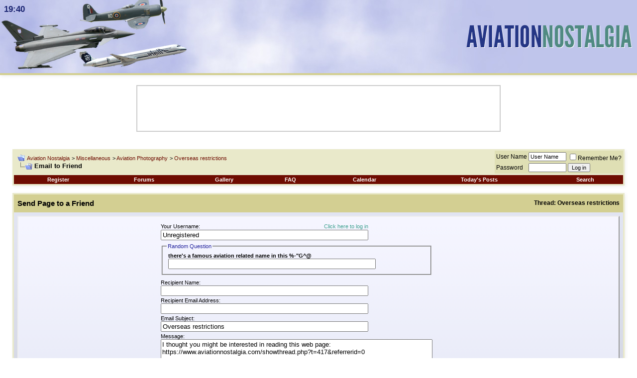

--- FILE ---
content_type: text/html; charset=ISO-8859-1
request_url: https://www.aviationnostalgia.com/sendmessage.php?s=d39433f33667c8d88db0a1ef196f8d62&do=sendtofriend&t=417
body_size: 4499
content:
<!DOCTYPE html PUBLIC "-//W3C//DTD XHTML 1.0 Transitional//EN" "http://www.w3.org/TR/xhtml1/DTD/xhtml1-transitional.dtd">
<html xmlns="http://www.w3.org/1999/xhtml" dir="ltr" lang="en">
<head>
<meta http-equiv="Content-Type" content="text/html; charset=ISO-8859-1" />
<meta name="generator" content="vBulletin 3.8.6" />

<meta name="keywords" content="aviation,nostalgia,history,aircraft,discussion,forum,community,gallery,photos,share,memories,war,flying,planes" />
<meta name="description" content="Online discussion forum for all things related to aviation, both present day and past." />


<!-- Global site tag (gtag.js) - Google Analytics -->
<script async src="https://www.googletagmanager.com/gtag/js?id=UA-651169-20"></script>
<script>
  window.dataLayer = window.dataLayer || [];
  function gtag(){dataLayer.push(arguments);}
  gtag('js', new Date());

  gtag('config', 'UA-651169-20');
</script>

<!-- CSS Stylesheet -->
<style type="text/css" id="vbulletin_css">
/**
* vBulletin 3.8.6 CSS
* Style: 'Red / Green'; Style ID: 2
*/
@import url("clientscript/vbulletin_css/style-6feff3ab-00002.css");
</style>
<link rel="stylesheet" type="text/css" href="clientscript/vbulletin_important.css?v=386" />


<!-- / CSS Stylesheet -->

<script type="text/javascript" src="clientscript/yui/yahoo-dom-event/yahoo-dom-event.js?v=386"></script>
<script type="text/javascript" src="clientscript/yui/connection/connection-min.js?v=386"></script>
<script type="text/javascript">
<!--
var SESSIONURL = "s=7b4ae5f76917c5ce2a4bf2611c665e2b&";
var SECURITYTOKEN = "guest";
var IMGDIR_MISC = "/images/misc";
var vb_disable_ajax = parseInt("0", 10);
// -->
</script>
<script type="text/javascript" src="clientscript/vbulletin_global.js?v=386"></script>
<script type="text/javascript" src="clientscript/vbulletin_menu.js?v=386"></script>


	<link rel="alternate" type="application/rss+xml" title="Aviation Nostalgia RSS Feed" href="external.php?type=RSS2" />
	


<script type='text/javascript'>
var googletag = googletag || {};
googletag.cmd = googletag.cmd || [];
(function() {
var gads = document.createElement('script');
gads.async = true;
gads.type = 'text/javascript';
var useSSL = 'https:' == document.location.protocol;
gads.src = (useSSL ? 'https:' : 'http:') + 
'//www.googletagservices.com/tag/js/gpt.js';
var node = document.getElementsByTagName('script')[0];
node.parentNode.insertBefore(gads, node);
})();
</script>

<script type='text/javascript'>
googletag.cmd.push(function() {
googletag.defineSlot('/85935811/Aviationnostalgia.com//ROS//300x250', [300, 250], 'div-gpt-ad-1384277537878-0').addService(googletag.pubads());
googletag.defineSlot('/85935811/Aviationnostalgia.com//ROS//468x60', [468, 60], 'div-gpt-ad-1384277537878-1').addService(googletag.pubads());
googletag.defineSlot('/85935811/Aviationnostalgia.com//ROS//728x90', [728, 90], 'div-gpt-ad-1384277537878-2').addService(googletag.pubads());
googletag.pubads().enableSingleRequest();
googletag.enableServices();
});
</script>
<title>Aviation Nostalgia - Send Page to a Friend</title>
</head>
<body>
<!-- logo -->
<a name="top"></a>
<div id="header">
  <div id="logo"><a href="/"><h1>Aviation Nostalgia</h1></a></div>
  <div id="planes">
    <div id="time">19:40</div>
  </div>
  <div style="clear: both;"></div>
</div>
<!-- /logo -->

<!-- content table -->
<!-- open content container -->

<div align="center">
	<div class="page" style="width:100%; text-align:left">
		<div style="padding:0px 25px 0px 25px" align="left">




<div style="border: 2px solid #CCC; margin: 20px auto; width: 728px; height: 90px; overflow: hidden;">
<script async src="//pagead2.googlesyndication.com/pagead/js/adsbygoogle.js"></script>
<!-- Aviation Nostalgia - Header -->
<ins class="adsbygoogle"
     style="display:inline-block;width:728px;height:90px"
     data-ad-client="ca-pub-7566752576041420"
     data-ad-slot="7022123405"></ins>
<script>
(adsbygoogle = window.adsbygoogle || []).push({});
</script>
</div>


<br />

<!-- breadcrumb, login, pm info -->
<table class="tborder" cellpadding="7" cellspacing="1" border="0" width="100%" align="center">
<tr>
	<td class="alt1" width="100%">
		
			<table cellpadding="0" cellspacing="0" border="0">
			<tr valign="bottom">
				<td><a href="#" onclick="history.back(1); return false;"><img src="/images/misc/navbits_start.gif" alt="Go Back" border="0" /></a></td>
				<td>&nbsp;</td>
				<td width="100%"><span class="navbar"><a href="index.php?s=7b4ae5f76917c5ce2a4bf2611c665e2b" accesskey="1">Aviation Nostalgia</a></span> 
	<span class="navbar">&gt; <a href="forumdisplay.php?s=7b4ae5f76917c5ce2a4bf2611c665e2b&amp;f=13">Miscellaneous</a></span>


	<span class="navbar">&gt; <a href="forumdisplay.php?s=7b4ae5f76917c5ce2a4bf2611c665e2b&amp;f=14">Aviation Photography</a></span>


	<span class="navbar">&gt; <a href="showthread.php?s=7b4ae5f76917c5ce2a4bf2611c665e2b&amp;t=417"> Overseas restrictions</a></span>

</td>
			</tr>
			<tr>
				<td class="navbar" style="font-size:10pt; padding-top:1px" colspan="3"><a href="/sendmessage.php?s=d39433f33667c8d88db0a1ef196f8d62&amp;do=sendtofriend&amp;t=417"><img class="inlineimg" src="/images/misc/navbits_finallink_ltr.gif" alt="Reload this Page" border="0" /></a> <strong>
	Email to Friend

</strong></td>
			</tr>
			</table>
		
	</td>

	<td class="alt2" nowrap="nowrap" style="padding:0px">
		<!-- login form -->
		<form action="login.php?do=login" method="post" onsubmit="md5hash(vb_login_password, vb_login_md5password, vb_login_md5password_utf, 0)">
		<script type="text/javascript" src="clientscript/vbulletin_md5.js?v=386"></script>
		<table cellpadding="0" cellspacing="3" border="0">
		<tr>
			<td class="smallfont" style="white-space: nowrap;"><label for="navbar_username">User Name</label></td>
			<td><input type="text" class="bginput" style="font-size: 11px" name="vb_login_username" id="navbar_username" size="10" accesskey="u" tabindex="101" value="User Name" onfocus="if (this.value == 'User Name') this.value = '';" /></td>
			<td class="smallfont" nowrap="nowrap"><label for="cb_cookieuser_navbar"><input type="checkbox" name="cookieuser" value="1" tabindex="103" id="cb_cookieuser_navbar" accesskey="c" />Remember Me?</label></td>
		</tr>
		<tr>
			<td class="smallfont"><label for="navbar_password">Password</label></td>
			<td><input type="password" class="bginput" style="font-size: 11px" name="vb_login_password" id="navbar_password" size="10" tabindex="102" /></td>
			<td><input type="submit" class="button" value="Log in" tabindex="104" title="Enter your username and password in the boxes provided to login, or click the 'register' button to create a profile for yourself." accesskey="s" /></td>
		</tr>
		</table>
		<input type="hidden" name="s" value="7b4ae5f76917c5ce2a4bf2611c665e2b" />
		<input type="hidden" name="securitytoken" value="guest" />
		<input type="hidden" name="do" value="login" />
		<input type="hidden" name="vb_login_md5password" />
		<input type="hidden" name="vb_login_md5password_utf" />
		</form>
		<!-- / login form -->
	</td>

</tr>
</table>
<!-- / breadcrumb, login, pm info -->

<!-- nav buttons bar -->
<div class="tborder" style="padding:0px; border-top-width:0px">
	<table cellpadding="0" cellspacing="0" border="0" width="100%" align="center">
	<tr align="center">
		
		
			<td class="vbmenu_control"><a href="register.php?s=7b4ae5f76917c5ce2a4bf2611c665e2b" rel="nofollow">Register</a></td>
		
			<td class="vbmenu_control"><a href="/?s=7b4ae5f76917c5ce2a4bf2611c665e2b" rel="nofollow">Forums</a></td>
		<td class="vbmenu_control"><a href="/gallery">Gallery</a></td>
		<td class="vbmenu_control"><a rel="help" href="faq.php?s=7b4ae5f76917c5ce2a4bf2611c665e2b" accesskey="5">FAQ</a></td>
		
			
			
		
		<td class="vbmenu_control"><a href="calendar.php?s=7b4ae5f76917c5ce2a4bf2611c665e2b">Calendar</a></td>
		
			
				
				<td class="vbmenu_control"><a href="search.php?s=7b4ae5f76917c5ce2a4bf2611c665e2b&amp;do=getdaily" accesskey="2">Today's Posts</a></td>
				
				<td class="vbmenu_control"><a id="navbar_search" href="search.php?s=7b4ae5f76917c5ce2a4bf2611c665e2b" accesskey="4" rel="nofollow">Search</a> </td>
			
			
		
		
		
		</tr>
	</table>
</div>
<!-- / nav buttons bar -->

<br />






<!-- NAVBAR POPUP MENUS -->

	
	
	
	<!-- header quick search form -->
	<div class="vbmenu_popup" id="navbar_search_menu" style="display:none;margin-top:3px" align="left">
		<table cellpadding="4" cellspacing="1" border="0">
		<tr>
			<td class="thead">Search Forums</td>
		</tr>
		<tr>
			<td class="vbmenu_option" title="nohilite">
				<form action="search.php?do=process" method="post">

					<input type="hidden" name="do" value="process" />
					<input type="hidden" name="quicksearch" value="1" />
					<input type="hidden" name="childforums" value="1" />
					<input type="hidden" name="exactname" value="1" />
					<input type="hidden" name="s" value="7b4ae5f76917c5ce2a4bf2611c665e2b" />
					<input type="hidden" name="securitytoken" value="guest" />
					<div><input type="text" class="bginput" name="query" size="25" tabindex="1001" /><input type="submit" class="button" value="Go" tabindex="1004" /></div>
					<div style="margin-top:7px">
						<label for="rb_nb_sp0"><input type="radio" name="showposts" value="0" id="rb_nb_sp0" tabindex="1002" checked="checked" />Show Threads</label>
						&nbsp;
						<label for="rb_nb_sp1"><input type="radio" name="showposts" value="1" id="rb_nb_sp1" tabindex="1003" />Show Posts</label>
					</div>
				</form>
			</td>
		</tr>
		
		<tr>
			<td class="vbmenu_option"><a href="tags.php?s=7b4ae5f76917c5ce2a4bf2611c665e2b" rel="nofollow">Tag Search</a></td>
		</tr>
		
		<tr>
			<td class="vbmenu_option"><a href="search.php?s=7b4ae5f76917c5ce2a4bf2611c665e2b" accesskey="4" rel="nofollow">Advanced Search</a></td>
		</tr>
		<tr>
	<td class="thead">Search Gallery</td>
</tr>
<tr>
	<td class="vbmenu_option" title="nohilite">

<form action="/gallery/search.php" method="post">
<input name="s" type="hidden" value="7b4ae5f76917c5ce2a4bf2611c665e2b" />
<input name="do" type="hidden" value="searchresults" />
<input name="quicksearch" type="hidden" value="1" />
<input name="catids[]" type="hidden" value="0" />
<input class="bginput" name="string" size="25" type="text" /> <input type="submit" class="button" value="Go"  /></form>
	</td>
</tr>
<tr>
	<td class="vbmenu_option"><a href="/gallery/search.php?7b4ae5f76917c5ce2a4bf2611c665e2b">Advanced Search</a></td>
</tr>
		</table>
	</div>
	<!-- / header quick search form -->
	
	
	
<!-- / NAVBAR POPUP MENUS -->

<!-- PAGENAV POPUP -->
	<div class="vbmenu_popup" id="pagenav_menu" style="display:none">
		<table cellpadding="4" cellspacing="1" border="0">
		<tr>
			<td class="thead" nowrap="nowrap">Go to Page...</td>
		</tr>
		<tr>
			<td class="vbmenu_option" title="nohilite">
			<form action="index.php" method="get" onsubmit="return this.gotopage()" id="pagenav_form">
				<input type="text" class="bginput" id="pagenav_itxt" style="font-size:11px" size="4" />
				<input type="button" class="button" id="pagenav_ibtn" value="Go" />
			</form>
			</td>
		</tr>
		</table>
	</div>
<!-- / PAGENAV POPUP -->






<form action="sendmessage.php?do=dosendtofriend&amp;t=417" method="post">

<table class="tborder" cellpadding="7" cellspacing="1" border="0" width="100%" align="center">
<tr>
	<td class="tcat">
		<span class="smallfont" style="float:right"><strong>Thread</strong>:  <a href="showthread.php?s=7b4ae5f76917c5ce2a4bf2611c665e2b&amp;t=417" target="_blank">Overseas restrictions</a></span>
		Send Page to a Friend
	</td>
</tr>
<tr>
	<td class="panelsurround" align="center">
	<div class="panel">
		<div class="fieldset" style="width:640px" align="left">

		<table cellpadding="0" cellspacing="3" border="0">
		<tr>
			<td>
	<table cellpadding="0" cellspacing="0" border="0" style="margin-bottom:3px">
	<tr>
		<td class="smallfont">Your Username:</td>
		<td class="smallfont" align="right"><a href="#" onclick="return highlight_login_box();">Click here to log in</a></td>
	</tr>
	<tr>
		<td class="smallfont" colspan="2"><input type="text" class="bginput" name="username" value="Unregistered" size="50" style="margin-top:1px" tabindex="1" /></td>
	</tr>
	</table>
</td>
		</tr>
		
		<tr>
			<td style="width:540px">
<fieldset class="fieldset">
	<legend>Random Question</legend>
	<table cellpadding="0" cellspacing="3"  border="0" width="100%">
	<tr>
		<td width="100%" valign="top">
			<div><strong><label for="humanverify">there's a famous aviation related name in this %-"G^@<!O~=%£N<*}:_B*$%?<I*"@#E({_="£</label></strong></div>
			<input type="text" class="bginput" name="humanverify[input]" id="humanverify" size="50" />
			<input id="hash" type="hidden" name="humanverify[hash]" value="af69114b2b8169d5c4ff8c014e92ca3e" />
		</td>
	</tr>
	</table>
</fieldset>
</td>
		</tr>
		
		<tr>
			<td>
				Recipient Name:<br />
				<input type="text" class="bginput" name="sendtoname" size="50" maxlength="75" />
			</td>
		</tr>
		<tr>
			<td>
				Recipient Email Address:<br />
				<input type="text" class="bginput" name="sendtoemail" size="50" maxlength="100" />
			</td>
		</tr>
		<tr>
			<td>
				Email Subject:<br />
				<input type="text" class="bginput" name="emailsubject" value="Overseas restrictions" size="50" maxlength="100" />
			</td>
		</tr>
		<tr>
			<td>
				Message:<br />
				<textarea name="emailmessage" rows="10" cols="50" style="width:540px">I thought you might be interested in reading this web page:
https://www.aviationnostalgia.com/showthread.php?t=417&amp;referrerid=0

From,
Unregistered
</textarea>
			</td>
		</tr>
		</table>

		</div>
	</div>

	<div style="margin-top:7px">
		<input type="hidden" name="s" value="7b4ae5f76917c5ce2a4bf2611c665e2b" />
		<input type="hidden" name="securitytoken" value="guest" />
		<input type="hidden" name="do" value="dosendtofriend" />
		<input type="hidden" name="t" value="417" />
		<input type="hidden" name="url" value="index.php" />
		<input type="submit" class="button" value="Send Message" accesskey="s" />
		<input type="reset" class="button" value="Reset Fields" accesskey="r" />
	</div>
	</td>
</tr>
</table>

</form>



<br />
<div class="smallfont" align="center">All times are GMT. The time now is <span class="time">19:40</span>.</div>
<br />


		</div>
	</div>
</div>

<!-- / close content container -->
<!-- /content area table -->

<form action="index.php" method="get" style="clear:left">

<table cellpadding="7" cellspacing="0" border="0" width="100%" class="page" align="center">
<tr>
	
	
	<td class="tfoot" align="right" width="100%">
		<div class="smallfont">
			<strong>
				<a href="sendmessage.php?s=7b4ae5f76917c5ce2a4bf2611c665e2b" rel="nofollow" accesskey="9">Contact Us</a> -
				<a href="/">Home</a> -
				
				
				<a href="archive/index.php">Archive</a> -
				
				
				
				<a href="#top" onclick="self.scrollTo(0, 0); return false;">Top</a>
			</strong>
		</div>
	</td>
</tr>
</table>

<br />

<div align="center">
	<div class="smallfont" align="center">
	<!-- Do not remove this copyright notice -->
	Powered by vBulletin&reg; Version 3.8.6<br />Copyright &copy;2000 - 2025, Jelsoft Enterprises Ltd.
	<!-- Do not remove this copyright notice -->
	</div>

	<div class="smallfont" align="center">
	<!-- Do not remove cronimage or your scheduled tasks will cease to function -->
	<img src="https://www.aviationnostalgia.com/cron.php?s=7b4ae5f76917c5ce2a4bf2611c665e2b&amp;rand=1765050059" alt="" width="1" height="1" border="0" />
	<!-- Do not remove cronimage or your scheduled tasks will cease to function -->

	
	</div>
</div>

</form>




<script type="text/javascript">
<!--
	// Main vBulletin Javascript Initialization
	vBulletin_init();
//-->
</script>

<script defer src="https://static.cloudflareinsights.com/beacon.min.js/vcd15cbe7772f49c399c6a5babf22c1241717689176015" integrity="sha512-ZpsOmlRQV6y907TI0dKBHq9Md29nnaEIPlkf84rnaERnq6zvWvPUqr2ft8M1aS28oN72PdrCzSjY4U6VaAw1EQ==" data-cf-beacon='{"version":"2024.11.0","token":"632faca8761a41be9c3dcc7612dca23d","r":1,"server_timing":{"name":{"cfCacheStatus":true,"cfEdge":true,"cfExtPri":true,"cfL4":true,"cfOrigin":true,"cfSpeedBrain":true},"location_startswith":null}}' crossorigin="anonymous"></script>
</body>
</html>

--- FILE ---
content_type: text/html; charset=utf-8
request_url: https://www.google.com/recaptcha/api2/aframe
body_size: 264
content:
<!DOCTYPE HTML><html><head><meta http-equiv="content-type" content="text/html; charset=UTF-8"></head><body><script nonce="WMgvxtosbrFbBakRdccRnA">/** Anti-fraud and anti-abuse applications only. See google.com/recaptcha */ try{var clients={'sodar':'https://pagead2.googlesyndication.com/pagead/sodar?'};window.addEventListener("message",function(a){try{if(a.source===window.parent){var b=JSON.parse(a.data);var c=clients[b['id']];if(c){var d=document.createElement('img');d.src=c+b['params']+'&rc='+(localStorage.getItem("rc::a")?sessionStorage.getItem("rc::b"):"");window.document.body.appendChild(d);sessionStorage.setItem("rc::e",parseInt(sessionStorage.getItem("rc::e")||0)+1);localStorage.setItem("rc::h",'1765050062473');}}}catch(b){}});window.parent.postMessage("_grecaptcha_ready", "*");}catch(b){}</script></body></html>

--- FILE ---
content_type: text/css
request_url: https://www.aviationnostalgia.com/clientscript/vbulletin_css/style-6feff3ab-00002.css
body_size: 1355
content:
body
{
	background: #FFFFFF;
	color: #000000;
	font: 10pt "Trebuchet MS", Verdana, "Verdana Ref", sans-serif;
	margin: 0 0 0 0;
	padding: 0px;
	font-smooth: auto;
	text-rendering: optimizeLegibility;
}
a:link, body_alink
{
	color: #CDF2A2;
	text-decoration: none;
}
a:visited, body_avisited
{
	color: #CDF2A2;
	text-decoration: none;
}
a:hover, a:active, body_ahover
{
	color: #FFFFFF;
	text-decoration: underline;
}
.page
{
	background: #FFFFFF;
	color: #000000;
}
.page a:link, .page_alink
{
	color: #6E0C01;
}
.page a:visited, .page_avisited
{
	color: #6E0C01;
}
.page a:hover, .page a:active, .page_ahover
{
	color: #333333;
}
td, th, p, li
{
	font-size: 10pt;
}
.tborder
{
	background: #E8EDDE;
	color: #000000;
	border: 3px solid #E9E9CA;
	border-collapse: collapse;
	-webkit-box-shadow: 2px 2px 6px #EEE;
	-moz-box-shadow: 2px 2px 6px #EEE;
	box-shadow: 2px 2px 6px #EEE;
}
.tcat
{
	background: #D3CF92;
	color: #000000;
	font-size: 11pt;
	font-weight: bold;
	padding: 10px 7px;
}
.tcat a:link, .tcat_alink
{
	color: #000000;
	text-decoration: none;
}
.tcat a:visited, .tcat_avisited
{
	color: #000000;
	text-decoration: none;
}
.tcat a:hover, .tcat a:active, .tcat_ahover
{
	color: #6E0C01;
	text-decoration: underline;
}
.thead
{
	background: #6E0C01;
	color: #FFFFFF;
	font-size: 9pt;
	font-weight: bold;
	padding: 10px 4px;
}
.thead a:link, .thead_alink
{
	color: #FFFFFF;
}
.thead a:visited, .thead_avisited
{
	color: #FFFFFF;
}
.thead a:hover, .thead a:active, .thead_ahover
{
	color: #FFFFCC;
}
.tfoot
{
	background: #6E0C01;
	color: #FECCAA;
}
.tfoot a:link, .tfoot_alink
{
	color: #FECCAA;
}
.tfoot a:visited, .tfoot_avisited
{
	color: #FECCAA;
}
.tfoot a:hover, .tfoot a:active, .tfoot_ahover
{
	color: #FECCAA;
}
.alt1, .alt1Active
{
	background: #E9E9CA;
	color: #000000;
	border-bottom: 1px solid #E8EDDE;
}
.alt2, .alt2Active
{
	background: #DFDFB4;
	color: #000000;
	border-bottom: 1px solid #E8EDDE;
}
.inlinemod
{
	background: #FFFFCC;
	color: #000000;
}
.wysiwyg
{
	background: #F5F5FF;
	color: #000000;
	font: 10pt verdana, geneva, lucida, 'lucida grande', arial, helvetica, sans-serif;
	margin: 5px 10px 10px 10px;
	padding: 0px;
}
.wysiwyg a:link, .wysiwyg_alink
{
	color: #22229C;
}
.wysiwyg a:visited, .wysiwyg_avisited
{
	color: #22229C;
}
.wysiwyg a:hover, .wysiwyg a:active, .wysiwyg_ahover
{
	color: #FF4400;
}
textarea, .bginput
{
	font: 10pt verdana, geneva, lucida, 'lucida grande', arial, helvetica, sans-serif;
}
.bginput option, .bginput optgroup
{
	font-size: 10pt;
	font-family: verdana, geneva, lucida, 'lucida grande', arial, helvetica, sans-serif;
}
.button
{
	font: 11px verdana, geneva, lucida, 'lucida grande', arial, helvetica, sans-serif;
}
select
{
	font: 11px verdana, geneva, lucida, 'lucida grande', arial, helvetica, sans-serif;
}
option, optgroup
{
	font-size: 11px;
	font-family: verdana, geneva, lucida, 'lucida grande', arial, helvetica, sans-serif;
}
.smallfont
{
	font-size: 9pt;
}
.time
{
	color: #006600;
	/* #BF8A67 */
}
.navbar
{
	font: 11px verdana, geneva, lucida, 'lucida grande', arial, helvetica, sans-serif;
}
.highlight
{
	color: #FF0000;
	font-weight: bold;
}
.fjsel
{
	background: #3E5C92;
	color: #E0E0F6;
}
.fjdpth0
{
	background: #F7F7F7;
	color: #000000;
}
.panel
{
	background: #E4E7F5 url(/images/gradients/gradient_panel.gif) repeat-x top left;
	color: #000000;
	padding: 10px;
	border: 2px outset;
}
.panel a:link, .panel_alink
{
	color: #3EA090;
}
.panel a:visited, .panel_avisited
{
	color: #3EA090;
}
.panel a:hover, .panel a:active, .panel_ahover
{
	color: #1B2572;
}
.panelsurround
{
	background: #D1D4E0 url(../../images/gradients/gradient_panelsurround.gif) repeat-x top left;
	color: #000000;
}
legend
{
	color: #22229C;
	font: 11px tahoma, verdana, geneva, lucida, 'lucida grande', arial, helvetica, sans-serif;
}
.vbmenu_control
{
	background: #6E0C01;
	color: #FFFFFF;
	font: bold 11px tahoma, verdana, geneva, lucida, 'lucida grande', arial, helvetica, sans-serif;
	padding: 3px 6px 3px 6px;
	white-space: nowrap;
}
.vbmenu_control a:link, .vbmenu_control_alink
{
	color: #FFFFFF;
	text-decoration: none;
}
.vbmenu_control a:visited, .vbmenu_control_avisited
{
	color: #FFFFFF;
	text-decoration: none;
}
.vbmenu_control a:hover, .vbmenu_control a:active, .vbmenu_control_ahover
{
	color: #FFFFFF;
	text-decoration: underline;
}
.vbmenu_popup
{
	background: #FFFFFF;
	color: #000000;
	border: 1px solid #3EA090;
	-webkit-box-shadow: 2px 2px 5px #15695B;
	-moz-box-shadow: 2px 2px 5px #15695B;
	box-shadow: 2px 2px 5px #15695B;
}
.vbmenu_option
{
	background: #BBC7CE;
	color: #000000;
	font: 11px verdana, geneva, lucida, 'lucida grande', arial, helvetica, sans-serif;
	white-space: nowrap;
	cursor: pointer;
}
.vbmenu_option a:link, .vbmenu_option_alink
{
	color: #22229C;
	text-decoration: none;
}
.vbmenu_option a:visited, .vbmenu_option_avisited
{
	color: #22229C;
	text-decoration: none;
}
.vbmenu_option a:hover, .vbmenu_option a:active, .vbmenu_option_ahover
{
	color: #FFFFFF;
	text-decoration: none;
}
.vbmenu_hilite
{
	background: #8A949E;
	color: #FFFFFF;
	font: 11px verdana, geneva, lucida, 'lucida grande', arial, helvetica, sans-serif;
	white-space: nowrap;
	cursor: pointer;
}
.vbmenu_hilite a:link, .vbmenu_hilite_alink
{
	color: #FFFFFF;
	text-decoration: none;
}
.vbmenu_hilite a:visited, .vbmenu_hilite_avisited
{
	color: #FFFFFF;
	text-decoration: none;
}
.vbmenu_hilite a:hover, .vbmenu_hilite a:active, .vbmenu_hilite_ahover
{
	color: #FFFFFF;
	text-decoration: none;
}
/* ***** styling for 'big' usernames on postbit etc. ***** */
.bigusername { font-size: 14pt; }

/* ***** small padding on 'thead' elements ***** */
td.thead, th.thead, div.thead { padding: 7px 4px; }

/* ***** basic styles for multi-page nav elements */
.pagenav a { text-decoration: none; }
.pagenav td { padding: 2px 4px 2px 4px; }

/* ***** de-emphasized text */
.shade, a.shade:link, a.shade:visited { color: #777777; text-decoration: none; }
a.shade:active, a.shade:hover { color: #FF4400; text-decoration: underline; }
.tcat .shade, .thead .shade, .tfoot .shade { color: #DDDDDD; }

/* ***** define margin and font-size for elements inside panels ***** */
.fieldset { margin-bottom: 6px; }
.fieldset, .fieldset td, .fieldset p, .fieldset li { font-size: 11px; }
#header {
  background: #bfc5eb url('/images/clouds.jpg') no-repeat top left;
  border-bottom: 4px solid #D3CF92;
  -webkit-box-shadow: 2px 2px 6px #EEE;
  -moz-box-shadow: 2px 2px 6px #EEE;
  box-shadow: 2px 2px 6px #EEE;
}

#header #logo {
  float: right;
  height: 47px;
  width: 333px;
  background: url('/images/logo.png') no-repeat top left;
  margin: 50px 10px;
  position: relative;
}

#header #logo h1 {
  display: none;
}

#header #logo a {
  display: block;
  position: absolute;
  top: 0;
  right: 0;
  left: 0;
  bottom: 0;
}

#header #planes {
  background: url('/images/planes.png') no-repeat top left;
  height: 142px;
  width: 380px;
  float: left;
}

#time {
  margin: 8px;
  color: #1B2572;
  font-size: 130%;
  font-weight: bold;
}

#linkunit {
  background: #E9E9CA;
  text-align: center;
  clear: both;
  padding: 4px;
}

.stat, .newpm {
border: 1px solid #FFD751;
margin: 1px;
padding: 3px;
background: #FFD751;
font-weight: bold;
}
.newpm {
margin: auto;
padding: 5px;
background-repeat: repeat-x;
width: 50%;
}

.gallery-photo img {
  max-width: 100%; 
  display:block; 
  height: auto;
}